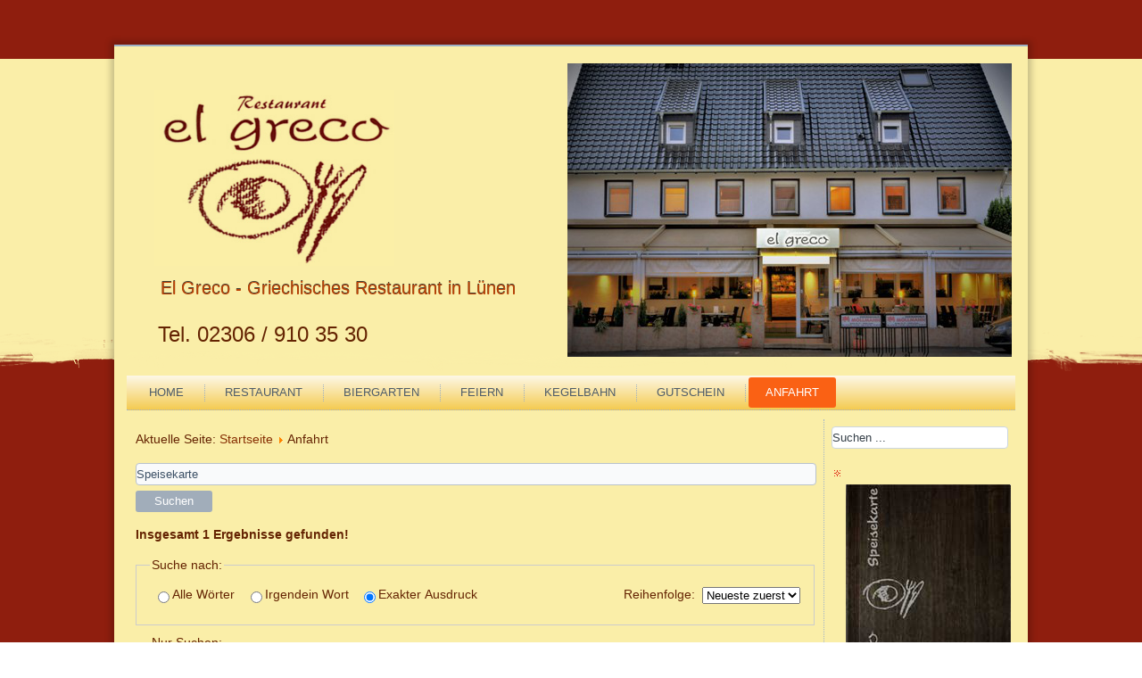

--- FILE ---
content_type: text/html; charset=utf-8
request_url: http://greco-luenen.de/index.php?searchword=Speisekarte&ordering=&searchphrase=exact&Itemid=110&option=com_search
body_size: 4314
content:
<!DOCTYPE html>
<html dir="ltr" lang="de-de">
<head>
    <base href="http://greco-luenen.de/index.php" />
	<meta http-equiv="content-type" content="text/html; charset=utf-8" />
	<meta name="generator" content="Joomla! - Open Source Content Management" />
	<title>Anfahrt</title>
	<link href="/templates/eg_1/favicon.ico" rel="shortcut icon" type="image/vnd.microsoft.icon" />
	<link href="http://greco-luenen.de/component/search/?searchword=Speisekarte&amp;searchphrase=exact&amp;Itemid=110&amp;format=opensearch" rel="search" title="Suchen Restaurant El Greco" type="application/opensearchdescription+xml" />
	<style type="text/css">

    /* TopCloud250 Starts */
    a.cloud_TC90:link{text-decoration:none !important;color:#777777 !important;}
    
    a.cloud_TC90:visited{text-decoration:none !important;color:#777799 !important;} 
    a.cloud_TC90:hover{text-decoration:none !important;color:#ffffff !important;background:#707090 !important;} 
    a.cloud_TC90:active{text-decoration:none !important;color:#ffffff !important;background:#AC65FC !important;} 

    #holder_TC90{width:100%;margin-top:5px;margin-bottom:5px;margin-top:5px;background-color:transparent;}
    
    /* TopCloud250 Ends */
    
	</style>
	<script type="application/json" class="joomla-script-options new">{"csrf.token":"c162f2f9633bb1915cf2f335af631878","system.paths":{"root":"","base":""}}</script>
	<script src="/media/jui/js/jquery.min.js?d81ef91db73b45908541f2fd66016afa" type="text/javascript"></script>
	<script src="/media/jui/js/jquery-noconflict.js?d81ef91db73b45908541f2fd66016afa" type="text/javascript"></script>
	<script src="/media/jui/js/jquery-migrate.min.js?d81ef91db73b45908541f2fd66016afa" type="text/javascript"></script>
	<script src="/media/jui/js/bootstrap.min.js?d81ef91db73b45908541f2fd66016afa" type="text/javascript"></script>
	<script src="/media/system/js/mootools-core.js?d81ef91db73b45908541f2fd66016afa" type="text/javascript"></script>
	<script src="/media/system/js/core.js?d81ef91db73b45908541f2fd66016afa" type="text/javascript"></script>
	<script src="/media/system/js/mootools-more.js?d81ef91db73b45908541f2fd66016afa" type="text/javascript"></script>
	<script type="text/javascript">
jQuery(function($){ initTooltips(); $("body").on("subform-row-add", initTooltips); function initTooltips (event, container) { container = container || document;$(container).find(".hasTooltip").tooltip({"html": true,"container": "body"});} });
	</script>

    <link rel="stylesheet" href="/templates/system/css/system.css" />
    <link rel="stylesheet" href="/templates/system/css/general.css" />

    <!-- Created by Artisteer v4.3.0.60745 -->
    
    
    <meta name="viewport" content="initial-scale = 1.0, maximum-scale = 1.0, user-scalable = no, width = device-width" />

    <!--[if lt IE 9]><script src="https://html5shiv.googlecode.com/svn/trunk/html5.js"></script><![endif]-->
    <link rel="stylesheet" href="/templates/eg_1/css/template.css" media="screen" type="text/css" />
    <!--[if lte IE 7]><link rel="stylesheet" href="/templates/eg_1/css/template.ie7.css" media="screen" /><![endif]-->
    <link rel="stylesheet" href="/templates/eg_1/css/template.responsive.css" media="all" type="text/css" />


    <script>if ('undefined' != typeof jQuery) document._artxJQueryBackup = jQuery;</script>
    <script src="/templates/eg_1/jquery.js"></script>
    <script>jQuery.noConflict();</script>

    <script src="/templates/eg_1/script.js"></script>
    <script src="/templates/eg_1/script.responsive.js"></script>
    <script src="/templates/eg_1/modules.js"></script>
        <script>if (document._artxJQueryBackup) jQuery = document._artxJQueryBackup;</script>
</head>
<body>

<div id="art-main">
    <div id="art-header-bg">
            </div>
    <div class="art-sheet clearfix">
<header class="art-header">
    <div class="art-shapes">
        <div class="art-object203972772"></div>

            </div>

<h1 class="art-headline">
    <a href="/">El Greco - Griechisches Restaurant in Lünen</a>
</h1>

<div class="art-positioncontrol art-positioncontrol-634570671" id="CONTROL-ID">
<!-- begin nostyle -->
<div class="art-nostyle">
<!-- begin nostyle content -->


<div class="custom"  >
	<p><img src="/images/logo/logo1.jpg" alt="Restaurant El Greco in Lünen" width="269" height="197" /></p></div>
<!-- end nostyle content -->
</div>
<!-- end nostyle -->
</div>
<div class="art-positioncontrol art-positioncontrol-493233276" id="CONTROL-ID-1">
<!-- begin nostyle -->
<div class="art-nostyle">
<!-- begin nostyle content -->


<div class="custom"  >
	<p><span style="font-family: comic sans ms,sans-serif; font-size: 18pt;">Tel. 02306 / 910 35 30</span></p></div>
<!-- end nostyle content -->
</div>
<!-- end nostyle -->
</div>




                
                    
</header>
<nav class="art-nav">
    
<ul class="art-hmenu"><li class="item-101"><a href="/">Home</a></li><li class="item-102"><a href="/restaurant.html">Restaurant</a></li><li class="item-103"><a href="/biergarten.html">Biergarten</a></li><li class="item-104"><a href="/feiern.html">Feiern</a></li><li class="item-105"><a href="/kegeln.html">Kegelbahn</a></li><li class="item-108"><a href="/gutschein.html">Gutschein</a></li><li class="item-110 current active"><a class=" active" href="/anfahrt.html">Anfahrt</a></li></ul> 
    </nav>
<div class="art-layout-wrapper">
                <div class="art-content-layout">
                    <div class="art-content-layout-row">
                        
                        <div class="art-layout-cell art-content">
<article class="art-post"><div class="art-postcontent clearfix">
<div class="breadcrumbs">
<span class="showHere">Aktuelle Seite: </span><a href="/" class="pathway">Startseite</a> <img src="/media/system/images/arrow.png" alt="" /> <span>Anfahrt</span></div>
</div></article><article class="art-post art-messages"><div class="art-postcontent clearfix">
<div id="system-message-container">
</div></div></article><article class="art-post"><div class="art-postcontent clearfix"><div class="search">
		<form id="searchForm" action="/component/search/" method="post">
	<div class="btn-toolbar">
		<div class="btn-group pull-left">
			<label for="search-searchword" class="element-invisible">
				Suchwörter:			</label>
			<input type="text" name="searchword" title="Suchwörter:" placeholder="Suchwörter:" id="search-searchword" size="30" maxlength="200" value="Speisekarte" class="inputbox" />
		</div>
		<div class="btn-group pull-left">
			<button name="Search" onclick="this.form.submit()" class="btn hasTooltip art-button" title="Suchen">
				<span class="icon-search"></span>
				Suchen			</button>
		</div>
		<input type="hidden" name="task" value="search" />
		<div class="clearfix"></div>
	</div>
	<div class="searchintro">
					<p>
				<strong>Insgesamt <span class="badge badge-info">1</span> Ergebnisse gefunden!</strong>			</p>
			</div>
			<fieldset class="phrases">
			<legend>
				Suche nach:			</legend>
			<div class="phrases-box">
				<div class="controls">
	<label for="searchphraseall" id="searchphraseall-lbl" class="radio">
	
	<input type="radio" name="searchphrase" id="searchphraseall" value="all"  />Alle Wörter
	</label>
	<label for="searchphraseany" id="searchphraseany-lbl" class="radio">
	
	<input type="radio" name="searchphrase" id="searchphraseany" value="any"  />Irgendein Wort
	</label>
	<label for="searchphraseexact" id="searchphraseexact-lbl" class="radio">
	
	<input type="radio" name="searchphrase" id="searchphraseexact" value="exact"  checked="checked"  />Exakter Ausdruck
	</label>
</div>
			</div>
			<div class="ordering-box">
				<label for="ordering" class="ordering">
					Reihenfolge:				</label>
				<select id="ordering" name="ordering" class="inputbox">
	<option value="newest">Neueste zuerst</option>
	<option value="oldest">&Auml;lteste zuerst</option>
	<option value="popular">Beliebteste</option>
	<option value="alpha">Alphabetisch</option>
	<option value="category">Kategorie</option>
</select>
			</div>
		</fieldset>
				<fieldset class="only">
			<legend>
				Nur Suchen:			</legend>
											<label for="area-categories" class="checkbox">
					<input type="checkbox" name="areas[]" value="categories" id="area-categories"  />
					Kategorien				</label>
											<label for="area-contacts" class="checkbox">
					<input type="checkbox" name="areas[]" value="contacts" id="area-contacts"  />
					Kontakte				</label>
											<label for="area-content" class="checkbox">
					<input type="checkbox" name="areas[]" value="content" id="area-content"  />
					Beiträge				</label>
											<label for="area-newsfeeds" class="checkbox">
					<input type="checkbox" name="areas[]" value="newsfeeds" id="area-newsfeeds"  />
					Newsfeeds				</label>
											<label for="area-tags" class="checkbox">
					<input type="checkbox" name="areas[]" value="tags" id="area-tags"  />
					Schlagwörter				</label>
					</fieldset>
				<div class="form-limit">
			<label for="limit">
				Anzeige #			</label>
			<select id="limit" name="limit" class="inputbox input-mini" size="1" onchange="this.form.submit()">
	<option value="5">5</option>
	<option value="10">10</option>
	<option value="15">15</option>
	<option value="20" selected="selected">20</option>
	<option value="25">25</option>
	<option value="30">30</option>
	<option value="50">50</option>
	<option value="100">100</option>
	<option value="0">Alle</option>
</select>
		</div>
		<p class="counter">
					</p>
	</form>
			<dl class="search-results">
	<dt class="result-title">
		1. 					<a href="/speisekarte.html">
																<span class="highlight">Speisekarte</span>&#160;...			</a>
			</dt>
			<dd class="result-category">
			<span class="small">
				(Uncategorised)
			</span>
		</dd>
		<dd class="result-text">
		  
Ihr griechisches Restaurant in Lünen 
  
Unser Restaurant „el greco“ in Lünen bietet Ihnen klassische griechische Küche sowie internationale Spezialitäten an. Für Gäste, die vegetarische Gerichte&#160;...	</dd>
			<dd class="result-created">
			Erstellt am 31. Mai 2015		</dd>
	</dl>
<div class="pagination">
	</div>
	</div></div></article>


                        </div>
                        <div class="art-layout-cell art-sidebar2">
<div class="art-block clearfix"><div class="art-blockcontent"><form action="/component/search/?Itemid=110" class="art-search" method="post">
	<div class="search">
		<label for="mod-search-searchword">_</label><input name="searchword" id="mod-search-searchword" maxlength="200"  class="inputbox" type="text" size="20" value="Suchen ..."  onblur="if (this.value=='') this.value='Suchen ...';" onfocus="if (this.value=='Suchen ...') this.value='';" />	<input type="hidden" name="task" value="search" />
	<input type="hidden" name="option" value="com_search" />
	<input type="hidden" name="Itemid" value="110" />
	</div>
</form></div></div><div class="art-block clearfix_menu"><div class="art-blockcontent"><ul class="menu"><li class="item-113"><a href="/speisekarte.html"><img class="art-menu-image" src="/images/speisekarte/speisekarte_1.jpg" alt="Speisekarte" />Speisekarte</a></li></ul></div></div><div class="art-block clearfix"><div class="art-blockcontent"><div class="custom"  >
	<h2><span style="font-size: 12pt;"> Öffnungszeiten</span></h2>
<ul>
<li><strong>Mittwoch und Donnerstag:</strong></li>
<li>17:00 - 22:00 Uhr</li>
<li><strong>Freitag und Samstag:</strong></li>
<li>17:00 - 23:00 Uhr</li>
<li><strong>Sonn- und Feiertage:</strong><br />11:30 - 14:30 Uhr und 17:00 - 21:30 Uhr</li>
<li><strong>Montag und Dienstag: Ruhetag</strong></li>
</ul>
<p><em>* Wenn montags oder dienstags ein Feiertag ist, haben wir an diesem Feiertag geöffnet.</em></p>
<p> </p></div></div></div><div class="art-block clearfix"><div class="art-blockcontent"><!-- Start TopCloud250 -->   
 <div id="holder_TC90">
    <div id="buffer_TC90">
        <div id="inner_TC90">
            <a style="font-family:arial;font-weight:400;font-size: 30px" class="cloud_TC90" href="http://greco-luenen.de/index.php?searchword=essen zum mitnehmen&ordering=&searchphrase=exact&Itemid=110&option=com_search" >essen zum mitnehmen</a>
			<a style="font-family:arial;font-weight:400;font-size: 12px" class="cloud_TC90" href="http://greco-luenen.de/index.php?searchword=Startseite&ordering=&searchphrase=exact&Itemid=110&option=com_search" >Startseite</a>
			<a style="font-family:arial;font-weight:400;font-size: 30px" class="cloud_TC90" href="http://greco-luenen.de/index.php?searchword=griechisches wein&ordering=&searchphrase=exact&Itemid=110&option=com_search" >griechisches wein</a>
			<a style="font-family:arial;font-weight:400;font-size: 30px" class="cloud_TC90" href="http://greco-luenen.de/index.php?searchword=griechische küche&ordering=&searchphrase=exact&Itemid=110&option=com_search" >griechische küche</a>
			<a style="font-family:arial;font-weight:400;font-size: 30px" class="cloud_TC90" href="http://greco-luenen.de/index.php?searchword=internationale küche&ordering=&searchphrase=exact&Itemid=110&option=com_search" >internationale küche</a>
			<a style="font-family:arial;font-weight:400;font-size: 12px" class="cloud_TC90" href="http://greco-luenen.de/index.php?searchword=Anfahrt&ordering=&searchphrase=exact&Itemid=110&option=com_search" >Anfahrt</a>
			<a style="font-family:arial;font-weight:400;font-size: 12px" class="cloud_TC90" href="http://greco-luenen.de/index.php?searchword=Datenschutzerklärung&ordering=&searchphrase=exact&Itemid=110&option=com_search" >Datenschutzerklärung</a>
			<a style="font-family:arial;font-weight:400;font-size: 12px" class="cloud_TC90" href="http://greco-luenen.de/index.php?searchword=Restaurant&ordering=&searchphrase=exact&Itemid=110&option=com_search" >Restaurant</a>
			<a style="font-family:arial;font-weight:400;font-size: 12px" class="cloud_TC90" href="http://greco-luenen.de/index.php?searchword=Offen&ordering=&searchphrase=exact&Itemid=110&option=com_search" >Offen</a>
			<a style="font-family:arial;font-weight:400;font-size: 12px" class="cloud_TC90" href="http://greco-luenen.de/index.php?searchword=Gutschein&ordering=&searchphrase=exact&Itemid=110&option=com_search" >Gutschein</a>
			<a style="font-family:arial;font-weight:400;font-size: 12px" class="cloud_TC90" href="http://greco-luenen.de/index.php?searchword=Impressum&ordering=&searchphrase=exact&Itemid=110&option=com_search" >Impressum</a>
			<a style="font-family:arial;font-weight:400;font-size: 12px" class="cloud_TC90" href="http://greco-luenen.de/index.php?searchword=geschenkgutschein&ordering=&searchphrase=exact&Itemid=110&option=com_search" >geschenkgutschein</a>
			<a style="font-family:arial;font-weight:400;font-size: 12px" class="cloud_TC90" href="http://greco-luenen.de/index.php?searchword=Biergarten&ordering=&searchphrase=exact&Itemid=110&option=com_search" >Biergarten</a>
			<a style="font-family:arial;font-weight:400;font-size: 12px" class="cloud_TC90" href="http://greco-luenen.de/index.php?searchword=Speisekarte&ordering=&searchphrase=exact&Itemid=110&option=com_search" >Speisekarte</a>
			<a style="font-family:arial;font-weight:400;font-size: 12px" class="cloud_TC90" href="http://greco-luenen.de/index.php?searchword=Feiern&ordering=&searchphrase=exact&Itemid=110&option=com_search" >Feiern</a>
			<a style="font-family:arial;font-weight:400;font-size: 12px" class="cloud_TC90" href="http://greco-luenen.de/index.php?searchword=speisekarte&ordering=&searchphrase=exact&Itemid=110&option=com_search" >speisekarte</a>
			<a style="font-family:arial;font-weight:400;font-size: 12px" class="cloud_TC90" href="http://greco-luenen.de/index.php?searchword=Kegelbahn&ordering=&searchphrase=exact&Itemid=110&option=com_search" >Kegelbahn</a>
			
        </div>  
    </div>  
</div>   
</><!-- End TopCloud250 --></div></div>

                        </div>
                    </div>
                </div>
            </div>

<footer class="art-footer">
    <!-- begin nostyle -->
<div class="art-nostyle">
<!-- begin nostyle content -->


<div class="custom"  >
	<p><a href="http://www.greco-luenen.de/" rel="alternate">El Greco - Der Grieche</a> | <a href="/restaurant.html" rel="alternate">Über Restaurant</a> | <a href="/biergarten.html" rel="alternate">Biergarten</a> | <a href="/feiern.html" rel="alternate">Feiern</a> | <a href="/kegelbahn.html" rel="alternate">Kegelbahn</a> | <a href="/gutscheine.html" rel="alternate">Gutscheine</a> | <a href="/offen.html" rel="alternate">Öffnungszeiten</a> | <a href="/anfahrt.html" rel="alternate">Anfahrt</a> | <a href="/datenschutz.html">Datenschutz </a>| <a href="/impressum.html" rel="alternate">Impressum</a></p>
<p><span style="color: #ffcc00;"><a style="color: #ffcc00;" title="In Kooperation mit Art-Werbung" href="https://art-werbung.de" target="_blank" rel="noopener noreferrer">In Kooperation mit Art-Werbung</a></span></p></div>
<!-- end nostyle content -->
</div>
<!-- end nostyle -->
</footer>

    </div>
</div>


</body>
</html>